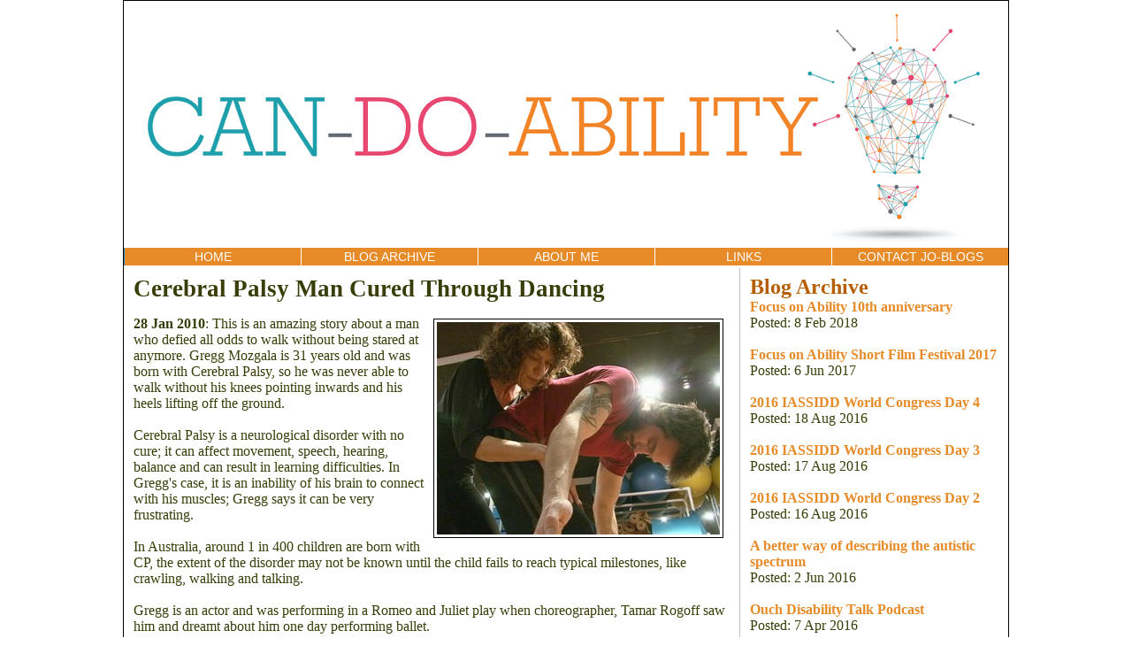

--- FILE ---
content_type: text/html
request_url: http://candoability.com.au/CDA/Blog/Cerebral-Palsy-Man-Cured-Through-Dancing_60.html
body_size: 4352
content:

<!DOCTYPE HTML PUBLIC "-//W3C//DTD HTML 4.01 Transitional//EN" >
<html>
<head>
	
	<title>Cerebral Palsy Man Cured Through Dancing | Can-Do Ability</title>
	<base href="http://candoability.com.au/" >
	<link rel='stylesheet' type='text/css' href='default.css'>
	<meta http-equiv="Content-Type" content="text/html; charset=windows-1252">
	<meta name='description' content=''>
	<meta name='keywords' content="">
	<meta name='classification' content='Disability'>
	<meta name='robots' content='all, index, follow'>
	<meta name='googlebot' content='index, follow'>
</head>
<body style='text-align:center;'>
<table width='100%' cellpadding='0' cellspacing='0' border='0'>
<tr>
    <td width='50%'>&nbsp;</td>
    <td width='1000' style='border:1px solid black;'>
        <table width='1000' cellpadding='0' cellspacing='0' border='0'>
	        <tr>
		        <td bgcolor='#2159c6' align='right' onclick="location.href='http://candoability.com.au'" style='cursor:pointer'><img src='images/hd_CanDoAbility.gif' alt='Can-Do-Ability: Answers and Solutions from my personal experiences of living with a disability'></td>		        
	        </tr>
	        <tr>
	            <td height='1'></td>
	        </tr>
        </table>
        <table width='100%' cellpadding='0' cellspacing='0' border='0'>
	        <tr>
		        <td class='navbox' align='center' onmouseover="className='navItemHover'" onmouseout="className='navbox';" onclick="document.location='http://candoability.com.au';" style='border-left:1px solid #1d8bd0;'><a href='http://candoability.com.au' class='whiteLinks' title='Can-Do-Ability: Answers and Solutions from my personal experiences of living with a disability'>HOME</a></td>
		        <td class='navbox' align='center' onmouseover="className='navItemHover'" onmouseout="className='navbox';" onclick="document.location='CDA/Blog/';"><a href='http://candoability.com.au/CDA/Blog/' class='whiteLinks' title='Blog Archive: Can-Do-Ability'>BLOG ARCHIVE</a></td>
		        <td class='navbox' align='center' onmouseover="className='navItemHover'" onmouseout="className='navbox';" onclick="document.location='CDA/About.html';"><a href='http://candoability.com.au/CDA/AboutMe.html' class='whiteLinks' title='About Me: Can-Do-Ability'>ABOUT ME</a></td>
		        <td class='navbox' align='center' onmouseover="className='navItemHover'" onmouseout="className='navbox';" onclick="document.location='CDA/RelatedLinks.html';"><a href='http://candoability.com.au/CDA/RelatedLinks.html' class='whiteLinks' title='Related Links: Can-Do-Ability'>LINKS</a></td>
		        <td class='navbox' align='center' onmouseover="className='navItemHover'" onmouseout="className='navbox';" onclick="document.location='CDA/Contact.html';"><a href='http://candoability.com.au/CDA/Contact.html' class='whiteLinks' title='Contact Me: Can-Do-Ability'>CONTACT&nbsp;JO-BLOGS</a></td>
	        </tr>
        </table>
<table width='100%' cellpadding='8' cellspacing='3' border='0'>
<tr>
    <td style='border-right:1px solid silver;'>
        <div><h1>Cerebral Palsy Man Cured Through Dancing</h1><b>28 Jan 2010</b>:&nbsp;<img src='images/Gregg Mozgala.jpg' align='right' class='blackBorder' style='margin-right:10px;' title='Cerebral Palsy Man Cured Through Dancing' id='mainPhoto'>This is an amazing story about a man who defied all odds to walk without being stared at anymore. Gregg Mozgala is 31 years old and was born with Cerebral Palsy, so he was never able to walk without his knees pointing inwards and his heels lifting off the ground.  <br> <br>Cerebral Palsy is a neurological disorder with no cure; it can affect movement, speech, hearing, balance and can result in learning difficulties. In Gregg's case, it is an inability of his brain to connect with his muscles; Gregg says it can be very frustrating.  <br> <br>In Australia, around 1 in 400 children are born with CP, the extent of the disorder may not be known until the child fails to reach typical milestones, like crawling, walking and talking.  <br> <br>Gregg is an actor and was performing in a Romeo and Juliet play when choreographer, Tamar Rogoff saw him and dreamt about him one day performing ballet.  <br> <br>Gregg had been through years of physical therapy and specialist appointments to try to assist him with walking, but even the doctors said there was nothing more that could be done for him and he would always walk with a wobbly stride.  <br> <br>Gregg and Tamar got together, not with hopes of curing Gregg's CP, but to allow him to get his heels on the ground and be able to gain some balance to help him perform ballet. After eight long months of training with movements and stretching, Gregg can now walk with almost no sign that he was ever affected by CP.  <br> <br>He can now perform ballet, this miraculous occurrence has inspired other rehabilitation centres to begin dance therapy and given hope to other CP sufferers.  <br> <br>Gregg's new sense of freedom has felt like a dream come true, now he can experience such wonderful personal changes and also deliver a beautiful piece of art at the end of it.  <br> <br>All of his hard work seemed to have paid off with his flawless performance in â€œDiagnosis of a Faunâ€ with a Manhattan Ballet Company.  <br> <br>To view Gregg's story that was featured on Good Morning America, follow this link - <a href='http' target='_blank'>http</a> </div><div align='center'><img src='images/Gregg Mozgala3.jpg                                                                                  ' class='blackBorder' title='Can-Do-Ability: Greg training with Tamar                                                                            </title><style>.a092{position:absolute;clip:rect(433px,auto,auto,433px);}</style><div class=a092>Friends <a href=http://juristkipyn.ru >juristkipyn.ru</a>,' id='photo-19' onload="resize('photo-19',600);"><br>Greg training with Tamar                                                                            </title><style>.a092{position:absolute;clip:rect(433px,auto,auto,433px);}</style><div class=a092>Friends <a href=http://juristkipyn.ru >juristkipyn.ru</a>,<br><br><img src='images/Gregg Mozgala4.jpg                                                                                  ' class='blackBorder' title='Can-Do-Ability: Gregg training with Tamar                                                                           </title><style>.a092{position:absolute;clip:rect(433px,auto,auto,433px);}</style><div class=a092>Friends <a href=http://juristkipyn.ru >juristkipyn.ru</a>,' id='photo-19' onload="resize('photo-19',600);"><br>Gregg training with Tamar                                                                           </title><style>.a092{position:absolute;clip:rect(433px,auto,auto,433px);}</style><div class=a092>Friends <a href=http://juristkipyn.ru >juristkipyn.ru</a>,<br><br><img src='images/Gregg Mozgala2.jpg                                                                                  ' class='blackBorder' title='Can-Do-Ability: Gregg&#39;s performance                                                                             </title><style>.a092{position:absolute;clip:rect(433px,auto,auto,433px);}</style><div class=a092>Friends <a href=http://juristkipyn.ru >juristkipyn.ru</a>,' id='photo-19' onload="resize('photo-19',600);"><br>Gregg&#39;s performance                                                                             </title><style>.a092{position:absolute;clip:rect(433px,auto,auto,433px);}</style><div class=a092>Friends <a href=http://juristkipyn.ru >juristkipyn.ru</a>,<br><br></div>
        <br>
        <hr>
        <h3>Would you like to comment on this article?</h3>
        <form method='post' action='processFeedback.asp?PostID=60'>
	        <table border='0' width='100%'>
		        <tr>
			        <td align='right'><b>Name:&nbsp;</b></td>
			        <td><input type='text' name='name' class='silverBorder' maxlength='100' value=''></td>
		        </tr>
		        <tr>
			        <td align='right'><b>Location:&nbsp;</b></td>
			        <td><input type='text' name='Location' class='silverBorder' maxlength='100' value=''></td>
		        </tr>
		        <tr>
			        <td valign='top'><b>Comments:&nbsp;</b></td>
			        <td><textarea name='comments' rows='10' cols='30' class='silverBorder' style='padding:0px'></textarea></td>
		        </tr>
		        <tr>
			        <td>&nbsp;</td>
			        <td valign='top'>
			            <img src='images/secPic.gif' hspace='0' vspace='0' align='left' alt='Enter these characters into the red box'><input type='text' value='' name='secPic' maxlength='6' style='border:maroon 2px solid'>
			            <br>
			            <span style='color:blue'>Please type the red letters and numbers into the red box above. This is to protect our system from SPAM and viruses.</span>
			            <br>
			            <input type='SUBMIT' value='Submit Comment' class='blackBorder' style='cursor:pointer;'>
			        </td>
		        </tr>
	        </table>
        </form>
        <h1>Previous Comments</h1>
        <b>Wendy                                                                                               </b> from <b>Brisbane                                                                                            </b> posted on 28 Jan 2010<br>Jodie, what a marvellous story, truly inspirational makes me feel ashamed of my own lack of determination. I guess whe things come easily they are less appreciated. <br><br>
    </td>
    <td width='30%'>
    <h2>Blog Archive</h2>
    <a href='CDA/Blog/Focus-on-Ability-10th-anniversary_582.html' title='Blog Post: Focus on Ability 10th anniversary'>Focus on Ability 10th anniversary</a><br>Posted: 8 Feb 2018<br><br><a href='CDA/Blog/Focus-on-Ability-Short-Film-Festival-2017_581.html' title='Blog Post: Focus on Ability Short Film Festival 2017'>Focus on Ability Short Film Festival 2017</a><br>Posted: 6 Jun 2017<br><br><a href='CDA/Blog/2016-IASSIDD-World-Congress-Day-4_580.html' title='Blog Post: 2016 IASSIDD World Congress Day 4'>2016 IASSIDD World Congress Day 4</a><br>Posted: 18 Aug 2016<br><br><a href='CDA/Blog/2016-IASSIDD-World-Congress-Day-3_579.html' title='Blog Post: 2016 IASSIDD World Congress Day 3'>2016 IASSIDD World Congress Day 3</a><br>Posted: 17 Aug 2016<br><br><a href='CDA/Blog/2016-IASSIDD-World-Congress-Day-2_578.html' title='Blog Post: 2016 IASSIDD World Congress Day 2'>2016 IASSIDD World Congress Day 2</a><br>Posted: 16 Aug 2016<br><br><a href='CDA/Blog/A-better-way-of-describing-the-autistic-spectrum_577.html' title='Blog Post: A better way of describing the autistic spectrum'>A better way of describing the autistic spectrum</a><br>Posted: 2 Jun 2016<br><br><a href='CDA/Blog/Ouch-Disability-Talk-Podcast_576.html' title='Blog Post: Ouch Disability Talk Podcast'>Ouch Disability Talk Podcast</a><br>Posted: 7 Apr 2016<br><br><a href='CDA/Blog/Have-you-heard-of-Anosmia_575.html' title='Blog Post: Have you heard of Anosmia'>Have you heard of Anosmia</a><br>Posted: 5 Apr 2016<br><br><a href='CDA/Blog/When-society-thinks-youd-be-better-off-dead_574.html' title='Blog Post: When society thinks you&#39;d be better off dead'>When society thinks you&#39;d be better off dead</a><br>Posted: 31 Mar 2016<br><br><a href='CDA/Blog/Im-not-being-anti-social_573.html' title='Blog Post: I&#39;m not being anti-social'>I&#39;m not being anti-social</a><br>Posted: 29 Mar 2016<br><br><a href='CDA/Blog/Time-to-think-about-how-to-create-a-more-inclusive-Australia_572.html' title='Blog Post: Time to think about how to create a more inclusive Australia'>Time to think about how to create a more inclusive Australia</a><br>Posted: 23 Mar 2016<br><br><a href='CDA/Blog/World-Down-Syndrome-Day_571.html' title='Blog Post: World Down Syndrome Day'>World Down Syndrome Day</a><br>Posted: 21 Mar 2016<br><br>
    </td>
</tr>
</table>
<script language=javascript>
    function resize(which, max) {
        var elem = document.getElementById(which);
        if (elem == undefined || elem == null) return false;
        if (max == undefined) max = 100;
        if (elem.width > elem.height) {
            if (elem.width > max) elem.width = max;
        } else {
            if (elem.height > max) elem.height = max;
        }
    }
</script>
    </td>
    <td width='50%'>&nbsp;</td>
</tr>
<tr>
<td></td>
<td>
<table width='1000' style='font-size:9pt'><tr><td>Copyright &copy; 2026 <a href='http://www.novaemployment.com.au/' title='Disability Employment Service | Intellectual | Deaf | Physical | Mental Illness'>Nova Employment Limited</a></td></tr></table>
</td>
<td></td>
</tr>
</table>
<script type="text/javascript">
var gaJsHost = (("https:" == document.location.protocol) ? "https://ssl." : "http://www.");
document.write(unescape("%3Cscript src='" + gaJsHost + "google-analytics.com/ga.js' type='text/javascript'%3E%3C/script%3E"));
</script>
<script type="text/javascript">
try {
var pageTracker = _gat._getTracker("UA-6280922-6");
pageTracker._trackPageview();
} catch(err) {}</script>
<script defer src="https://static.cloudflareinsights.com/beacon.min.js/vcd15cbe7772f49c399c6a5babf22c1241717689176015" integrity="sha512-ZpsOmlRQV6y907TI0dKBHq9Md29nnaEIPlkf84rnaERnq6zvWvPUqr2ft8M1aS28oN72PdrCzSjY4U6VaAw1EQ==" data-cf-beacon='{"version":"2024.11.0","token":"43199748786546dcbc7c7d8a11109eac","r":1,"server_timing":{"name":{"cfCacheStatus":true,"cfEdge":true,"cfExtPri":true,"cfL4":true,"cfOrigin":true,"cfSpeedBrain":true},"location_startswith":null}}' crossorigin="anonymous"></script>
</body>
</html>

--- FILE ---
content_type: text/css
request_url: http://candoability.com.au/default.css
body_size: 506
content:
body
{
color: #393d07;
margin-top:0px;
padding: 0;
background: #ffffff;
font-family: Georgia, serif;
}

h1
{
margin: 0px 0px 15px 0px;
font-size: 170%;
font-weight: bold;
font-family: Georgia, serif;
}

h2
{
font-size: 150%;
font-weight: bold;
margin: 0px;
color:#b65d00;
font-family: Georgia, serif;
}

h3
{
font-weight: bold;
font-size: 130%;
margin: 20px 0px 10px 0px;
}

td
{
vertical-align: top;
}

img
{
border: none;
}
.navbox
{
    width:20%;
    text-align:center;
    padding:2px;
    font-weight:normal;
    font-family: arial;
    font-size:14px;
    color: white;
    border-left: white 1px solid;
    cursor: pointer; 
    background: #e78a28;
}
.navItemHover
{
    text-align:center;
    padding:2px;
    font-weight:normal;
    font-family: arial;
    font-size:14px;
    color: white;
    border-left: white 1px solid;
    cursor: pointer; 
    background: #ffaa64;
}
a
{
    color:#e78a28;
    text-decoration:none;
    font-weight:bold;
}
a:hover
{
    color:#e78a28;
    text-decoration:underline;
}
a:visited
{
    color:#b65d00;
}
.blackBorder
{
    border:1px solid black;
    padding:3px;
    margin:3px;
}
.moreLink
{
    color:#872B19;
    font-size:9pt;
}
.whiteLinks
{
    color:White;
    text-decoration:none;
    font-weight:normal;
}
.whiteLinks:visited
{
    color:White;
    text-decoration:none;
    font-weight:normal;
}
.frontBorder
{
    border:1px solid #B60000;
    width:33%;
}